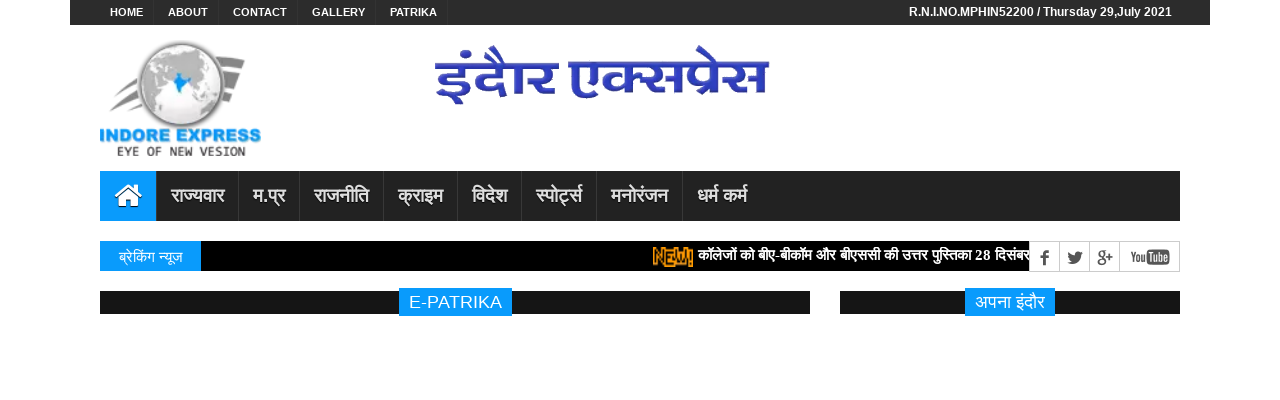

--- FILE ---
content_type: text/html; charset=utf-8
request_url: https://indoreexpress.in/e-patrika.php
body_size: 4905
content:
<!DOCTYPE html>
<html lang="en">
<head>
  <meta charset="utf-8">
  <meta http-equiv="X-UA-Compatible" content="IE=edge">
  <meta name="viewport" content="width=device-width, initial-scale=1">
  <title>E-Patrika:Indore Express</title>
  <link href="css/bootstrap.min.css" rel="stylesheet">
  <link href="css/font-awesome.min.css" rel="stylesheet">
  <link rel="stylesheet" href="css/animate.css">
  <link href="css/li-scroller.css" rel="stylesheet">
  <link href="css/slick.css" rel="stylesheet">
  <link href="css/jquery.fancybox.css" rel="stylesheet">
  <link href="css/theme.css" rel="stylesheet">
  <link href="style.css" rel="stylesheet">
  <style>

  .dropdown-menu > li.kopie > a {
        padding-left:5px;
    }

    .dropdown-submenu {
        position:relative;
    }
    .dropdown-submenu>.dropdown-menu {
        top:0;left:100%;
        margin-top:-6px;margin-left:-1px;
        -webkit-border-radius:0 6px 6px 6px;-moz-border-radius:0 6px 6px 6px;border-radius:0 6px 6px 6px;
    }

    .dropdown-submenu > a:after {
        border-color: transparent transparent transparent #333;
        border-style: solid;
        border-width: 5px 0 5px 5px;
        content: " ";
        display: block;
        float: right;  
        height: 0;     
        margin-right: -10px;
        margin-top: 5px;
        width: 0;
    }

    .dropdown-submenu:hover>a:after {
        border-left-color:#555;
    }

    .dropdown-menu > li > a:hover, .dropdown-menu > .active > a:hover {
        text-decoration: underline;
    }  

    @media (max-width: 767px) {

        .navbar-nav  {
            display: inline;
        }
        .navbar-default .navbar-brand {
            display: inline;
        }
        .navbar-default .navbar-toggle .icon-bar {
            background-color: #fff;
        }
        .navbar-default .navbar-nav .dropdown-menu > li > a {
            color: red;
            background-color: #ccc;
            border-radius: 4px;
            margin-top: 2px;   
        }
        .navbar-default .navbar-nav .open .dropdown-menu > li > a {
            color: #333;
        }
        .navbar-default .navbar-nav .open .dropdown-menu > li > a:hover,
        .navbar-default .navbar-nav .open .dropdown-menu > li > a:focus {
            background-color: #ccc;
        }

        .navbar-nav .open .dropdown-menu {
            border-bottom: 1px solid white; 
            border-radius: 0;
        }
        .dropdown-menu {
            padding-left: 10px;
        }
        .dropdown-menu .dropdown-menu {
            padding-left: 20px;
        }
        .dropdown-menu .dropdown-menu .dropdown-menu {
            padding-left: 30px;
        }
        li.dropdown.open {
            border: 0px solid red;
        }

    }

    @media (min-width: 768px) {
        ul.nav li:hover > ul.dropdown-menu {
            display: block;
        }
        #navbar {
            text-align: center;
        }
    }
  </style>
</head>
<body>  <ins data-ad-channel="b1abb8ba140ddacf357f0dd10203906a" data-biqdiq-init></ins>

  <a class="scrollToTop" href="#"><i class="fa fa-angle-up"></i></a>
  <div class="container">
    <header id="header">
      <div class="row">
        <div class="col-lg-12 col-md-12 col-sm-12">
          <div class="header_top">
            <div class="header_top_left">
              <ul class="top_nav">
                <li>
                  <a href="index.php">Home</a>
                </li>
                <li>
                  <a href="about-us.php">About</a>
                </li>
                <li>
                  <a href="contact-us.php">Contact</a>
                </li>
                <li>
                  <a href="gallery.php">Gallery</a>
                </li>
                <li>
                  <a href="e-patrika.php">Patrika</a>
                </li>
              </ul>
            </div>
            <div class="header_top_right">
              <p>R.N.I.NO.MPHIN52200 / Thursday 29,July 2021</p>
            </div>
          </div>
        </div>
        <div class="col-lg-12 col-md-12 col-sm-12">
          <div class="header_bottom">
            <div class="logo_area">
              <a href="index.php" class="logo"><img src="img/logo.png"></a>
            </div>
            <div class="logo_area1">
              <a href="index.php" class="logo"><img src="img/iE.gif" style="width: 100%;"></a>
            </div>
            <div class="add_banner">
              <p id="wheather"></p>
            </div>
          </div>
        </div>
      </div>
    </header>
    <section id="navArea">
      <nav class="navbar navbar-inverse" role="navigation">
        <div class="navbar-header">
          <button type="button" class="navbar-toggle collapsed" data-toggle="collapse" data-target="#navbar" aria-expanded="false" aria-controls="navbar"><span class="sr-only">Toggle navigation</span> <span class="icon-bar"></span> <span class="icon-bar"></span> <span class="icon-bar"></span></button>
        </div>
        <div id="navbar" class="navbar-collapse collapse">
          <ul class="nav navbar-nav main_nav">
            <li class="active">
              <a href="index.php"><span class="fa fa-home desktop-home"></span><span class="mobile-show">Home</span></a>
            </li>
            <li class="dropdown">
              <a href="news.php?statenews=rajyavar" class="dropdown-toggle" data-toggle="dropdown" role="button" aria-expanded="false">राज्यवार</a>
              <ul class="dropdown-menu" role="menu"></ul>
            </li>
            <li>
              <a href="news.php?topnews=MTQ=&name=%E0%A4%AE.%E0%A4%AA%E0%A5%8D%E0%A4%B0">म.प्र</a>
            </li>
            <li>
              <a href="news.php?topnews=MTI=&name=%E0%A4%B0%E0%A4%BE%E0%A4%9C%E0%A4%A8%E0%A5%80%E0%A4%A4%E0%A4%BF">राजनीति</a>
            </li>
            <li>
              <a href="news.php?topnews=MTY=&name=%E0%A4%95%E0%A5%8D%E0%A4%B0%E0%A4%BE%E0%A4%87%E0%A4%AE">क्राइम</a>
            </li>
            <li>
              <a href="news.php?topnews=MTU=&name=%E0%A4%B5%E0%A4%BF%E0%A4%A6%E0%A5%87%E0%A4%B6">विदेश</a>
            </li>
            <li>
              <a href="news.php?topnews=MTE=&name=%E0%A4%B8%E0%A5%8D%E0%A4%AA%E0%A5%8B%E0%A4%B0%E0%A5%8D%E0%A4%9F%E0%A5%8D%E0%A4%B8">स्पोर्ट्स</a>
            </li>
            <li>
              <a href="news.php?topnews=Mjc=&name=%E0%A4%AE%E0%A4%A8%E0%A5%8B%E0%A4%B0%E0%A4%82%E0%A4%9C%E0%A4%A8">मनोरंजन</a>
            </li>
            <li>
              <a href="news.php?topnews=NDI=&name=%E0%A4%A7%E0%A4%B0%E0%A5%8D%E0%A4%AE%20%E0%A4%95%E0%A4%B0%E0%A5%8D%E0%A4%AE">धर्म कर्म</a>
            </li>
          </ul>
        </div>
      </nav>
    </section>
    <section id="newsSection">
      <div class="row">
        <div class="col-lg-12 col-md-12">
          <div class="latest_newsarea">
            <span>ब्रेकिंग न्यूज</span>
            <ul id="ticker01" class="news_sticker">
              <li>
                <a href="news-detail.php?news=Njc1Nw==&name=%E0%A4%95%E0%A5%89%E0%A4%B2%E0%A5%87%E0%A4%9C%E0%A5%8B%E0%A4%82-%E0%A4%95%E0%A5%8B-%E0%A4%AC%E0%A5%80%E0%A4%8F-%E0%A4%AC%E0%A5%80%E0%A4%95%E0%A5%89%E0%A4%AE-%E0%A4%94%E0%A4%B0-%E0%A4%AC%E0%A5%80%E0%A4%8F%E0%A4%B8%E0%A4%B8%E0%A5%80-%E0%A4%95%E0%A5%80-%E0%A4%89%E0%A4%A4%E0%A5%8D%E0%A4%A4%E0%A4%B0-%E0%A4%AA%E0%A5%81%E0%A4%B8%E0%A5%8D%E0%A4%A4%E0%A4%BF%E0%A4%95%E0%A4%BE-28-%E0%A4%A6%E0%A4%BF%E0%A4%B8%E0%A4%82%E0%A4%AC%E0%A4%B0-%E0%A4%A4%E0%A4%95-%E0%A4%95%E0%A4%B0%E0%A4%A8%E0%A4%BE-%E0%A4%B9%E0%A5%88-%E0%A4%9C%E0%A4%AE%E0%A4%BE,-%E0%A4%AB%E0%A4%BF%E0%A4%B0-%E0%A4%B6%E0%A5%81%E0%A4%B0%E0%A5%82-%E0%A4%B9%E0%A5%8B%E0%A4%97%E0%A4%BE-%E0%A4%AE%E0%A5%82%E0%A4%B2%E0%A5%8D%E0%A4%AF%E0%A4%BE%E0%A4%82%E0%A4%95%E0%A4%A8"><img src="img/new.gif" alt="">कॉलेजों को बीए-बीकॉम और बीएससी की उत्तर पुस्तिका 28 दिसंबर तक करना है जमा, फिर शुरू होगा मूल्यांकन</a>
              </li>
              <li>
                <a href="news-detail.php?news=Njc1NQ==&name=%E0%A4%86%E0%A4%82%E0%A4%9F%E0%A5%80-%E0%A4%95%E0%A5%87%E0%A4%B8-%E0%A4%AE%E0%A5%87%E0%A4%82-%E0%A4%AB%E0%A4%82%E0%A4%B8%E0%A4%BE%E0%A4%A8%E0%A5%87-%E0%A4%95%E0%A5%80-%E0%A4%A7%E0%A4%AE%E0%A4%95%E0%A5%80-%E0%A4%A6%E0%A5%87%E0%A4%95%E0%A4%B0-%E0%A4%9C%E0%A4%BF%E0%A4%AE-%E0%A4%9F%E0%A5%8D%E0%A4%B0%E0%A5%87%E0%A4%A8%E0%A4%B0-%E0%A4%B8%E0%A5%87-%E0%A4%A4%E0%A5%80%E0%A4%A8-%E0%A4%B2%E0%A4%BE%E0%A4%96-%E0%A4%AE%E0%A4%BE%E0%A4%82%E0%A4%97%E0%A5%87,-%E0%A4%8F%E0%A4%A8%E0%A4%B8%E0%A5%80%E0%A4%AC%E0%A5%80-%E0%A4%95%E0%A5%87-%E0%A4%A6%E0%A5%8B-%E0%A4%B8%E0%A4%BF%E0%A4%AA%E0%A4%BE%E0%A4%B9%E0%A5%80,-%E0%A4%A1%E0%A5%8D%E0%A4%B0%E0%A4%BE%E0%A4%87%E0%A4%B5%E0%A4%B0-%E0%A4%97%E0%A4%BF%E0%A4%B0%E0%A4%AB%E0%A5%8D%E0%A4%A4%E0%A4%BE%E0%A4%B0"><img src="img/new.gif" alt="">आंटी केस में फंसाने की धमकी देकर जिम ट्रेनर से तीन लाख मांगे, एनसीबी के दो सिपाही, ड्राइवर गिरफ्तार</a>
              </li>
              <li>
                <a href="news-detail.php?news=Njc1Mw==&name=%E0%A4%AA%E0%A4%82%E0%A4%9A%E0%A4%95%E0%A5%81%E0%A4%87%E0%A4%AF%E0%A4%BE-%E0%A4%97%E0%A5%8B%E0%A4%A6%E0%A4%BE%E0%A4%AE-%E0%A4%AA%E0%A4%B0%E0%A4%BF%E0%A4%B8%E0%A4%B0-%E0%A4%95%E0%A4%BE-%E0%A4%AE%E0%A5%81%E0%A4%96%E0%A5%8D%E0%A4%AF-%E0%A4%A6%E0%A5%8D%E0%A4%B5%E0%A4%BE%E0%A4%B0-%E0%A4%B8%E0%A5%80%E0%A4%B2-%E0%A4%95%E0%A4%B0%E0%A4%A8%E0%A5%87-%E0%A4%AA%E0%A4%B0-%E0%A4%B9%E0%A4%82%E0%A4%97%E0%A4%BE%E0%A4%AE%E0%A4%BE,-%E0%A4%9A%E0%A4%95%E0%A5%8D%E0%A4%95%E0%A4%BE%E0%A4%9C%E0%A4%BE%E0%A4%AE"><img src="img/new.gif" alt="">पंचकुइया गोदाम परिसर का मुख्य द्वार सील करने पर हंगामा, चक्काजाम</a>
              </li>
              <li>
                <a href="news-detail.php?news=Njc1MQ==&name=%E0%A4%B5%E0%A4%BF%E0%A4%A7%E0%A4%BE%E0%A4%AF%E0%A4%95-%E0%A4%94%E0%A4%B0-%E0%A4%AA%E0%A5%82%E0%A4%B0%E0%A5%8D%E0%A4%B5-%E0%A4%AE%E0%A4%B9%E0%A4%BE%E0%A4%AA%E0%A5%8C%E0%A4%B0-%E0%A4%AE%E0%A4%BE%E0%A4%B2%E0%A4%BF%E0%A4%A8%E0%A5%80-%E0%A4%97%E0%A5%8C%E0%A4%A1%E0%A4%BC-%E0%A4%95%E0%A5%8B%E0%A4%B0%E0%A5%8B%E0%A4%A8%E0%A4%BE-%E0%A4%AA%E0%A5%89%E0%A4%9C%E0%A4%BF%E0%A4%9F%E0%A4%BF%E0%A4%B5"><img src="img/new.gif" alt="">विधायक और पूर्व महापौर मालिनी गौड़ कोरोना पॉजिटिव</a>
              </li>
              <li>
                <a href="news-detail.php?news=Njc0OA==&name=%E0%A4%86%E0%A4%B6%E0%A4%BE-%E0%A4%95%E0%A5%80-%E0%A4%95%E0%A4%BF%E0%A4%B0%E0%A4%A3-%E0%A4%B2%E0%A4%BF%E0%A4%8F-%E0%A4%B9%E0%A4%AE%E0%A4%89%E0%A4%AE%E0%A5%8D%E0%A4%B0%E0%A5%8B%E0%A4%82-%E0%A4%95%E0%A5%87-%E0%A4%AC%E0%A5%80%E0%A4%9A-%E0%A4%AA%E0%A4%B9%E0%A5%81%E0%A4%82%E0%A4%9A%E0%A5%87-%E0%A4%AA%E0%A5%8D%E0%A4%B0%E0%A4%AD%E0%A4%BE%E0%A4%A4-%E0%A4%9A%E0%A4%9F%E0%A4%B0%E0%A5%8D%E0%A4%9C%E0%A5%80"><img src="img/new.gif" alt="">आशा की किरण लिए हमउम्रों के बीच पहुंचे प्रभात चटर्जी</a>
              </li>
              <li>
                <a href="news-detail.php?news=Njc0NQ==&name=%E0%A4%87%E0%A4%82%E0%A4%A6%E0%A5%8C%E0%A4%B0-%E0%A4%B8%E0%A5%87-%E0%A4%9A%E0%A4%B2%E0%A5%87%E0%A4%97%E0%A5%80-%E0%A4%B0%E0%A4%BE%E0%A4%AE%E0%A4%BE%E0%A4%AF%E0%A4%A3-%E0%A4%9F%E0%A5%8D%E0%A4%B0%E0%A5%87%E0%A4%A8,-%E0%A4%B2%E0%A5%87-%E0%A4%9C%E0%A4%BE%E0%A4%8F%E0%A4%97%E0%A5%80-%E0%A4%85%E0%A4%AF%E0%A5%8B%E0%A4%A7%E0%A5%8D%E0%A4%AF%E0%A4%BE"><img src="img/new.gif" alt="">इंदौर से चलेगी रामायण ट्रेन, ले जाएगी अयोध्या</a>
              </li>
              <li>
                <a href="news-detail.php?news=Njc0Mw==&name=%E0%A4%87%E0%A4%82%E0%A4%A6%E0%A5%8C%E0%A4%B0-%E0%A4%AE%E0%A5%87%E0%A4%82-%E0%A4%A6%E0%A5%8B%E0%A4%B9%E0%A4%B0%E0%A4%BE-%E0%A4%B9%E0%A4%A4%E0%A5%8D%E0%A4%AF%E0%A4%BE%E0%A4%95%E0%A4%BE%E0%A4%82%E0%A4%A1-:-%E0%A4%AA%E0%A4%BE%E0%A4%AA%E0%A4%BE-%E0%A4%B6%E0%A4%B0%E0%A4%BE%E0%A4%AC-%E0%A4%AA%E0%A5%80%E0%A4%95%E0%A4%B0-%E0%A4%86%E0%A4%8F-%E0%A4%A5%E0%A5%87,-%E0%A4%AE%E0%A4%AE%E0%A5%8D%E0%A4%AE%E0%A5%80-%E0%A4%B8%E0%A5%8B-%E0%A4%B0%E0%A4%B9%E0%A5%80-%E0%A4%A5%E0%A5%80,-%E0%A4%AA%E0%A5%8D%E0%A4%B0%E0%A5%87%E0%A4%AE%E0%A5%80-%E0%A4%95%E0%A5%8B-%E0%A4%AC%E0%A5%81%E0%A4%B2%E0%A4%BE%E0%A4%95%E0%A4%B0-%E0%A4%A6%E0%A5%8B%E0%A4%A8%E0%A5%8B%E0%A4%82-%E0%A4%95%E0%A5%8B-%E0%A4%AE%E0%A4%B0%E0%A4%B5%E0%A4%BE-%E0%A4%A6%E0%A4%BF%E0%A4%AF%E0%A4%BE"><img src="img/new.gif" alt="">इंदौर में दोहरा हत्याकांड : पापा शराब पीकर आए थे, मम्मी सो रही थी, प्रेमी को बुलाकर दोनों को मरवा दिया</a>
              </li>
            </ul>
            <div class="social_area">
              <ul class="social_nav">
    <li class="facebook">
        <a href="#"></a></li>
    <li class="twitter">
        <a href="https://twitter.com/"></a>
    </li>
    <li class="googleplus">
        <a href="https://www.plus.google.com/"></a>
    </li>
    <li class="youtube">
        <a href="https://www.youtube.com/"></a>
    </li>
</ul>
            </div>
          </div>
        </div>
      </div>
    </section>
    <div style="clear:both;"></div>
    <section id="contentSection">
      <div class="row">
        <div class="col-lg-8 col-md-8 col-sm-8">
          <div class="left_content">
            <div class="single_post_content">
              <h2><span>E-Patrika</span></h2>
            </div>
          </div>
        </div>
        <div class="col-lg-4 col-md-4 col-sm-4">
          <div class="latest_post">
            <h2><span>अपना इंदौर</span></h2>
            <div class="latest_post_container">
              <div id="prev-button">
                <i class="fa fa-chevron-up"></i>
              </div>
              <ul class="latest_postnav"></ul>
              <div id="next-button">
                <i class="fa fa-chevron-down"></i>
              </div>
            </div>
          </div>
          <aside class="right_content"></aside>
        </div>
      </div>
    </section>
    <footer id="footer">
      <div class="footer_top">
        <div class="row">
          <div class="col-lg-4 col-md-4 col-sm-4">
            <div class="footer_widget wow fadeInLeftBig">
              <h2>Our Facebook Page</h2>
<iframe src="//www.facebook.com/plugins/likebox.php?href=https%3A%2F%2Fwww.facebook.com%2FRandomSoftSolution&width=340&height=300&show_faces=true&colorscheme=dark&stream=false&show_border=false&header=false" scrolling="no" frameborder="0" style="border:none; overflow:hidden; width:250px; height:300px;" allowtransparency="true"></iframe>
            </div>
          </div>
          <div class="col-lg-4 col-md-4 col-sm-4">
            <div class="footer_widget wow fadeInDown">
              <h2>Links</h2>
              <ul class="tag_nav pull-left">
                <li>
                  <a class="footersizenews" href="news.php?topnews=MTQ=&name=%E0%A4%AE.%E0%A4%AA%E0%A5%8D%E0%A4%B0">म.प्र</a>
                </li>
                <li>
                  <a class="footersizenews" href="news.php?topnews=MTI=&name=%E0%A4%B0%E0%A4%BE%E0%A4%9C%E0%A4%A8%E0%A5%80%E0%A4%A4%E0%A4%BF">राजनीति</a>
                </li>
                <li>
                  <a class="footersizenews" href="news.php?topnews=MTY=&name=%E0%A4%95%E0%A5%8D%E0%A4%B0%E0%A4%BE%E0%A4%87%E0%A4%AE">क्राइम</a>
                </li>
                <li>
                  <a class="footersizenews" href="news.php?topnews=MTU=&name=%E0%A4%B5%E0%A4%BF%E0%A4%A6%E0%A5%87%E0%A4%B6">विदेश</a>
                </li>
                <li>
                  <a class="footersizenews" href="news.php?topnews=MTE=&name=%E0%A4%B8%E0%A5%8D%E0%A4%AA%E0%A5%8B%E0%A4%B0%E0%A5%8D%E0%A4%9F%E0%A5%8D%E0%A4%B8">स्पोर्ट्स</a>
                </li>
                <li>
                  <a class="footersizenews" href="news.php?topnews=Mjc=&name=%E0%A4%AE%E0%A4%A8%E0%A5%8B%E0%A4%B0%E0%A4%82%E0%A4%9C%E0%A4%A8">मनोरंजन</a>
                </li>
                <li>
                  <a class="footersizenews" href="news.php?topnews=NDI=&name=%E0%A4%A7%E0%A4%B0%E0%A5%8D%E0%A4%AE-%E0%A4%95%E0%A4%B0%E0%A5%8D%E0%A4%AE">धर्म कर्म</a>
                </li>
              </ul>
              <ul class="tag_nav pull-right">
                <li>
                  <a class="footersize" href="index.php">Home</a>
                </li>
                <li>
                  <a class="footersize" href="about-us.php">About</a>
                </li>
                <li>
                  <a class="footersize" href="contact-us.php">Contact</a>
                </li>
                <li>
                  <a class="footersize" href="gallery.php">Gallery</a>
                </li>
                <li>
                  <a class="footersize" href="e-patrika.php">Patrika</a>
                </li>
              </ul>
            </div>
          </div>
          <div class="col-lg-4 col-md-4 col-sm-4">
            <div class="footer_widget wow fadeInRightBig">
              <h2>Contact</h2>
              <p>इंदौर एक्सप्रेस</p>
              <address>
                88 महात्मा गांधी मार्ग , इंदौर फ़ोन :<br>
                <i class="fa fa-tablet"></i> 9407119277<br>
                <i class="fa fa-phone"></i> 0731-2343366<br>
                <a style="color:#099BFC; font-size: 15px;" target="blank" href="contact-us.php"><img src="img/whatsapp.png"> 09993798381<br>
                <img src="img/whatsapp.png"> 08349366609</a><br>
                ईमेल<a href="/cdn-cgi/l/email-protection" class="__cf_email__" data-cfemail="b598dcdbd1dac7d0d0cdc5c7d0c6c6f5dddac1d8d4dcd99bd6dad8">[email&#160;protected]</a>
              </address>
            </div>
          </div>
        </div>
      </div>
      <div class="footer_bottom">
        <p class="copyright">Copyright ©2022 <a style="color:#099BFC;" href="index.php">Indore Express</a></p>
        <p class="developer" style="color:white;">Designed & Developed By - Random Soft Solution</p>
      </div>
    </footer>
  </div>
  <script data-cfasync="false" src="/cdn-cgi/scripts/5c5dd728/cloudflare-static/email-decode.min.js"></script><script src="js/jquery.min.js"></script> 
  <script src="js/wow.min.js"></script> 
  <script src="js/bootstrap.min.js"></script> 
  <script src="js/slick.min.js"></script> 
  <script src="js/jquery.li-scroller.1.0.js"></script> 
  <script src="js/jquery.newsTicker.min.js"></script> 
  <script src="js/jquery.fancybox.pack.js"></script> 
  <script src="js/jquery.zweatherfeed.min.js"></script> 
  <script src="js/custom.js"></script>
<script defer src="https://static.cloudflareinsights.com/beacon.min.js/vcd15cbe7772f49c399c6a5babf22c1241717689176015" integrity="sha512-ZpsOmlRQV6y907TI0dKBHq9Md29nnaEIPlkf84rnaERnq6zvWvPUqr2ft8M1aS28oN72PdrCzSjY4U6VaAw1EQ==" data-cf-beacon='{"version":"2024.11.0","token":"5f437d3a63614747a10d5bf421e78bdc","r":1,"server_timing":{"name":{"cfCacheStatus":true,"cfEdge":true,"cfExtPri":true,"cfL4":true,"cfOrigin":true,"cfSpeedBrain":true},"location_startswith":null}}' crossorigin="anonymous"></script>
</body>
</html>


--- FILE ---
content_type: text/css;charset=UTF-8
request_url: https://indoreexpress.in/css/li-scroller.css
body_size: 177
content:
/* liScroll styles */

.tickercontainer { /* the outer div with the black border */
	width:100%; 
	height: 30px; 
	margin: 0; 
	padding: 0;
	overflow: hidden;
	padding-top: 2px; 
}
.tickercontainer .mask { /* that serves as a mask. so you get a sort of padding both left and right */
	left: 10px;
	overflow: hidden;
	position: relative;
	top: 0;
	width: 100%;
	height: 20px;
	overflow: hidden;
	margin-top: 4px;
}
ul.newsticker { /* that's your list */
	position: relative;
	left: 750px;
	font: bold 12px Verdana;
	list-style-type: none;
	margin: 0;
	padding: 0;

}
ul.newsticker li {
	float: left; /* important: display inline gives incorrect results when you check for elem's width */
	margin: 0;
	padding: 0;
}
ul.newsticker a {
	white-space: nowrap;
	padding: 0;
	color: #fff;
        font-size: 15px;
	margin: 0 50px 0 0;
} 
ul.newsticker a:hover{
	color: #cfcfcf;
}
/*ul.newsticker a:before{
	display: inline-block;
	font-family: FontAwesome;
	font-style: normal;
	font-weight: normal;
	line-height: 1;
	content: "";
	margin-right: 5px;
}*/
ul.newsticker span {
	margin: 0 10px 0 0;
} 
ul.newsticker a > img {
  height: 20px;
  margin-right: 5px;
  width: 40px;
}

--- FILE ---
content_type: text/css;charset=UTF-8
request_url: https://indoreexpress.in/css/theme.css
body_size: 267
content:

.scrollToTop{
  background-color: #099BFC;
  color: #fff;
}
.scrollToTop:hover,.scrollToTop:focus{
  background-color: #fff;
  color: #099BFC;
  border-color: 1px solid #099BFC;
}
.logo > span {
  color: #099BFC;
}
.navbar-inverse .navbar-nav > li > a:hover,.navbar-inverse .navbar-nav > li > a:focus{
  background-color: #099BFC;
}
.navbar-inverse .navbar-nav > .active > a, .navbar-inverse .navbar-nav > .active > a:hover, .navbar-inverse .navbar-nav > .active > a:focus {
  background-color: #099BFC;
}
.dropdown-menu > li > a:hover,.dropdown-menu > li > a:focus{
  background-color: #099BFC;  
}
.navbar-inverse .navbar-nav > .open > a, .navbar-inverse .navbar-nav > .open > a:hover, .navbar-inverse .navbar-nav > .open > a:focus {
  background-color: #099BFC;
}
.dropdown-menu > li > a:hover,.dropdown-menu > li > a:focus{
  background-color: #099BFC;   
}
.navbar-inverse .navbar-nav > .open > a, .navbar-inverse .navbar-nav > .open > a:hover, .navbar-inverse .navbar-nav > .open > a:focus {
  background-color: #099BFC;
}
.latest_newsarea span {
  background: none repeat scroll 0 0 #099BFC;
}
.latest_post > h2 span {
  background: none repeat scroll 0 0 #099BFC;
}
#prev-button {
  color: #099BFC;
}
#next-button {
  color: #099BFC;
}
.single_post_content>h2 span{
  background: none repeat scroll 0 0 #099BFC;
}
.single_sidebar>h2 span{  
  background: none repeat scroll 0 0 #099BFC;
}
.bsbig_fig figcaption a:hover{
  color: #099BFC;
}
.spost_nav .media-body>a:hover{
  color: #099BFC;
}
.cat-item a:hover{
  background-color: #099BFC;  
}
.nav-tabs > li > a:hover,.nav-tabs > li > a:focus{
  background-color: #099BFC;
}
.nav-tabs > li.active > a, .nav-tabs > li.active > a:hover, .nav-tabs > li.active > a:focus {
  background-color: #099BFC;
}
.single_sidebar>ul>li a:hover{ 
  color: #099BFC;
}
.footer_widget>h2:hover{
  color: #099BFC;
}
.tag_nav li a:hover{
  color: #099BFC;
  border-color: #099BFC;
}
.copyright a:hover{
  color: #099BFC;
}
.post_commentbox a:hover, .post_commentbox span:hover{
  color: #099BFC;
}
.breadcrumb {
  border-left: 10px solid #099BFC;
}
.single_page_content ul li:before {
  background-color: #099BFC;
}
.single_page_content h2,.single_page_content h3,.single_page_content h4,.single_page_content h5,.single_page_content h6{
  color: #099BFC;
}
.nav-slit .icon-wrap {
  background-color: #099BFC;
}
.nav-slit h3 {
  background: #099BFC;
}
.catgArchive {
  background-color: #099BFC;
}
.error_page>h3{
  color: #099BFC;
}
.error_page > span {
  background: none repeat scroll 0 0 #099BFC;
}
.error_page > a {
  background-color: #099BFC;
}
.contact_area > h2 {
  background-color: #099BFC;
}
.contact_form input[type="submit"] {
  background-color: #099BFC;
 }
 .contact_form input[type="submit"]:hover{
  background-color: #fff;
  color: #099BFC;
}
.related_post > h2 i{
  color: #099BFC;
}
.form-control:focus {
  border-color: #099BFC;  
  box-shadow: 0 0px 1px #d083cf inset, 0 0 5px #099BFC;  
}

--- FILE ---
content_type: text/css;charset=UTF-8
request_url: https://indoreexpress.in/style.css
body_size: 6757
content:
bsbig_figbsbig_fig/* <!-- =========================
        //////////////This Theme Design and Developed //////////////////////
        //////////// by www.wpfreeware.com======================-->*/


body {background:#f5f5f5;}

ul{
  padding: 0;
  margin: 0;
  list-style: none;
}

a{ 
  text-decoration: none;
  color: #2f2f2f;
  font-size: 18px;
  
}
.newstitle
{
    font-weight: bold;
}
a:hover{
  color: #646464;
  text-decoration: none;
}
a:focus{
  outline: none;
  text-decoration: none;
}
h1,h2,h3,h4,h5,h6{
 font-family: 'Oswald', sans-serif;
}
h2{ 
  line-height: 23px;
}
h2.epatrika
{
    font-size: 17px;
}
img{
 border:none;
}
img:hover{
  opacity: 0.75;
}
.img-center {
  display: block;
  margin-left: auto;
  margin-right: auto;  
  text-align: center;
}
.img-right{
  display: block;
  margin-left: auto;  
}
.img-left {
  display: block; 
  margin-right: auto;  
}
.yellow_bg{
  background-color: #ffd62c;
}
.btn-yellow{
  background-color: #ffd62c;
  color: #fff;
}
.btn-yellow:hover{
  background-color: #e1b70b;
  color: #fff;
}
.limeblue_bg{
  background-color: #7dc34d;
}
.blue_bg{
  background-color: #09c;
}

/* <!-- =========================
        //////////////This Theme Design and Developed //////////////////////
        //////////// by www.wpfreeware.com======================-->*/
		
.btn{
  border-radius: 0px;
  margin-bottom: 5px;
  -webkit-transition: all 0.5s;
  -o-transition: all 0.5s;
  transition: all 0.5s;
}
.btn:hover{
  
}
.btn-red{
  background-color: red;
  color:#fff;
}
.btn-red:hover{
  background-color: #c40505;
  color:#fff;
}
.btn-green{
  background-color: green;
  color: #fff;
}
.btn-green:hover{
  background-color: #0ab20a;
  color: #fff;
}
.btn-black{
  background-color: black;
  color: #fff;
}
.btn-black:hover{
  background-color: #413a3a;
  color: #fff;
}
.btn-orange{
  background-color:orange;
  color: #fff;
}
.btn-orange:hover{
  background-color:#f09d05;
  color: #fff;
}
.btn-blue{
  background-color: blue;
  color: #fff;
}
.btn-blue:hover{
  background-color: #0707a2;
  color: #fff;
}
.btn-lime{
  background-color: lime;
  color: #fff;
}
.btn-lime:hover{
  background-color: #05ae05;
  color: #fff;
}
.default-btn{
  background-color: #12a3df;
  color: #fff;
}
.default-btn:hover{
  background-color: #0a8ec4;
  color: #fff;
}
.btn-theme{
  background-color:#d083cf;
  color: #fff;
}

/* <!-- =========================
        //////////////This Theme Design and Developed //////////////////////
        //////////// by www.wpfreeware.com======================-->*/
		
		
.btn-theme:hover{
  background-color:#ce39cc;
  color: #fff;
}
.transition{
   -webkit-transition: all 0.5s; /* Ch, Saf  3.2 */
     -moz-transition: all 0.5s; /* 4 < Fx <16 */
      -ms-transition: all 0.5s; /* IE 10 */
       -o-transition: all 0.5s; /* 10.5 < Op < 12.1 */
          transition: all 0.5s; /* IE 10, Ch 26+, Fx 16+, Op 12*/
}
/* Preloader */
#preloader {
  position: fixed;
  top:0;
  left:0;
  right:0;
  bottom:0;
  background-color:#fff; /* change if the mask should have another color then white */
  z-index:99999; /* makes sure it stays on top */
}

#status {
  width:200px;
  height:200px;
  position:absolute;
  left:50%; /* centers the loading animation horizontally one the screen */
  top:50%; /* centers the loading animation vertically one the screen */
  background-image:url(img/status.gif); /* path to your loading animation */
  background-repeat:no-repeat;
  background-position:center;
  margin:-100px 0 0 -100px; /* is width and height divided by two */
}

/*scrol to top*/

.scrollToTop {
  bottom: 105px;
  display: none;
  font-size: 32px;
  font-weight: bold;
  height: 50px;
  position: fixed;
  right: 75px;
  text-align: center;
  text-decoration: none;
  width: 50px;
  z-index: 9;
  border:1px solid;
  -webkit-transition: all 0.5s;
  -moz-transition: all 0.5s;
  -ms-transition: all 0.5s;
  -o-transition: all 0.5s;
  transition: all 0.5s;

}
.scrollToTop:hover, .scrollToTop:focus{
  text-decoration: none;
  outline: none;
}

#header {
  display: inline;
  float: left;
  width: 100%;
}
.header_top {
  background-color: #2c2c2c;
  display: inline;
  float: left;
  padding: 0 30px;
  width: 100%;
}
.header_top_left{
  float: left;
  display: inline;
  width: 50%;
}
.top_nav{
  text-align: left;
}
.top_nav li{
  display: inline-block;
}
.top_nav li a{
  display: inline-block;
  border-right: 1px solid #333333;
  color: #fff;
  font-size: 11px;
  font-weight: bold;
  padding: 5px 10px;
  text-transform: uppercase;
  -webkit-transition: all 0.5s;
  -o-transition: all 0.5s;
  transition: all 0.5s;
}
.top_nav li a:hover{
  background-color: #099BFC;
}
.header_top_right{
  float: left;
  display: inline;
  width: 50%;
  text-align: right;
}
.header_top_right > p {
  color: #ffffff;
  display: inline-block;
  float: right;
  font: bold 12px sans-serif;
  margin-bottom: 0;
  padding-bottom: 5px;
  padding-right: 8px;
  padding-top: 5px;
}
.header_bottom {
  background-color: #fff;
  display: inline;
  float: left;
  padding: 15px 30px 15px;
  width: 100%;

}
.logo_area {
  display: inline;
  float: left;
  width: 31%;
}
.logo_area1 {
    display: inline;
    float: left;
    width: 31%;
}
.logo{
  font-size: 45px;
  font-weight: bold;
  color: #000;
  font-family: 'Varela', sans-serif; 
}
.logo img{
  max-width: 100%;
width: 48%;
}

/* <!-- =========================
        //////////////This Theme Design and Developed //////////////////////
        //////////// by www.wpfreeware.com======================-->*/
		
.logo img:hover{
  opacity: 1;
}
.logo > span {  
  margin-left: -14px;
}
.add_banner{
  float: right;
  height: 90px;
}
.add_banner img{
  width: 100%;
  height: 100%;
}
#navArea{
  float: left;
  display: inline;
  width: 100%;
  padding: 0px 30px;
  background-color: #fff;
}
.navbar {
  border: medium none;
  border-radius: 0;
}
.navbar-inverse .navbar-nav > li > a {
  border-left: 1px solid #383838;
  color: #ddd;
  font-size: 19px;
  font-weight: bolder !important;
  font-family: 'Oswald', sans-serif;
  display: inline-block;
  height: 50px;
  line-height: 50px;
  padding: 0 14px;
  text-shadow: 0 1px 1px #000;
  text-transform: uppercase;
  -webkit-transition: all 0.5s;
  -mz-transition: all 0.5s;
  -ms-transition: all 0.5s;
  -o-transition: all 0.5s;
  transition: all 0.5s;
}
hr {
    height: 2px;
    background-color:#ccc;
    margin-top: 15px;
    margin-bottom: 15px;
    width: 100%;
}
.newsheading{
     font-size: 21px;
  font-weight: bolder !important;
      text-shadow: 0 1px 1px #000;
  text-transform: uppercase;
  -webkit-transition: all 0.5s;
  -mz-transition: all 0.5s;
  -ms-transition: all 0.5s;
  -o-transition: all 0.5s;
  transition: all 0.5s;
}

.moredetail{
    padding-bottom: 20px;
}
.moredetail :hover
{
    color:#099BFC;
}
.navbar-inverse .navbar-nav > li:first-child a{
  border: none;
}
.navbar-inverse .navbar-nav > li > a:hover,.navbar-inverse .navbar-nav > li > a:focus{
  
  color: #fff;
}
.navbar-inverse .navbar-nav > .active > a, .navbar-inverse .navbar-nav > .active > a:hover, .navbar-inverse .navbar-nav > .active > a:focus {
  
  color: #fff;
}
.main-nav ul li a {
  
}
.navbar-collapse {  
  padding-left: 0px;
}
.mobile-show{
  display: none;
}
.desktop-home {
  display: block;
  font-size: 30px;
  margin-top: 10px;
}
.dropdown-menu {
  background-color: #222;
}
.dropdown-menu > li > a {
  clear: both;
  color: #ddd;
  background-color: #222;
  padding: 10px 20px;
  font-family: 'Oswald', sans-serif;
   -webkit-transition: all 0.5s;
  -mz-transition: all 0.5s;
  -ms-transition: all 0.5s;
  -o-transition: all 0.5s;
  transition: all 0.5s;
}
.dropdown-menu > li > a:hover,.dropdown-menu > li > a:focus{
  color: #fff; 
}

#newsSection{
  float: left;  
  display: inline;
  width: 100%;
  padding: 0px 30px;
  background-color: #fff;
  padding-bottom: 15px;
}
.latest_newsarea{
  float: left;
  display: inline;
  width: 100%;
  background-color: #000;
  position: relative;
}

.latest_newsarea span {
  color: #fff;
  font-family: Oswald,sans-serif;
  font-size: 15px;
  left: 0;
  line-height: 1.8em;
  margin-right: 20px;
  overflow: hidden;
  padding: 2px 18px 1px 19px;
  position: absolute;
  z-index: 15;
}
.social_area {
  position: absolute;
  right: 0;
  top: 0px;
  background: #fff;
  border-top: 1px solid #ccc;
  border-bottom: 1px solid #ccc;
  border-right: 1px solid #ccc;
  height: 31px;
}
.social_nav{
  text-align: right;
}
.social_nav li {
  display: block;
  float: left;
}
.social_nav li a{
  display:block;
  float: left;
  height: 30px;
  text-indent: -9999px;
  width: 30px;
  border-left: 1px solid #ccc;
  -webkit-transition: all 0.5s;
  -moz-transition: all 0.5s;
  -ms-transition: all 0.5s;  
  -o-transition: all 0.5s;
  transition: all 0.5s;
}
.social_nav li.facebook a{
  background-image: url("img/socials.png");
  background-position: 0 -30px;
  background-size: 270px 60px;  
}
.social_nav li.facebook a:hover{
  background-position: 0px 0px;
  background-size: 270px 60px;
  background-color: #436eac;
}
.social_nav li.twitter a{
  background-image: url("img/socials.png");
  background-position: -30px -30px;
  background-size: 270px 60px;  
}
.social_nav li.twitter a:hover{
  background-position: -30px 0px;
  background-size: 270px 60px;
  background-color: #0598c9;
}
.social_nav li.flickr a{
  background-image: url("img/socials.png");
  background-position: -60px -30px;
  background-size: 270px 60px;  
}
.social_nav li.flickr a:hover{
  background-position: -60px 0px;
  background-size: 270px 60px;
  background-color: #e33b7e;
}
.social_nav li.pinterest a{
  background-image: url("img/socials.png");
  background-position: -90px -30px;
  background-size: 270px 60px;  
}
.social_nav li.pinterest a:hover{
  background-position: -90px 0px;
  background-size: 270px 60px;
  background-color: #cb2027;
}
.social_nav li.googleplus a{
  background-image: url("img/socials.png");
  background-position: -120px -30px;
  background-size: 270px 60px;  
}
.social_nav li.googleplus a:hover{
  background-position: -120px 0px;
  background-size: 270px 60px;
  background-color: #d64b2e;
}
.social_nav li.vimeo a{
  background-image: url("img/socials.png");
  background-position: -150px -30px;
  background-size: 270px 60px;  
}
.social_nav li.vimeo a:hover{
  background-position: -150px 0px;
  background-size: 270px 60px;
  background-color: #86ae24;
}
.social_nav li.youtube a{
  background-image: url("img/socials.png");
  background-position: -180px -30px;
  background-size: 270px 60px;
  width: 60px;  
}
.social_nav li.youtube a:hover{
  background-position: -180px 0px;
  background-size: 270px 60px;
  background-color: #e32114;
}
.social_nav li.mail a{
  background-image: url("img/socials.png");
  background-position: -240px -30px;
  background-size: 270px 60px; 
  width: 32px; 
}
.social_nav li.mail a:hover{
  background-position: -240px 0px;
  background-size: 270px 60px;
  background-color: #bc75d6;
}
#sliderSection {
  background-color: #fff;
  display: inline;
  float: left;
  width: 100%;
  padding: 0px 30px;
}
.single_iteam {
  display: inline;
  float: left;
  position: relative;
  width: 100%;
  height: 448px;
}
.single_iteam img {
  width: 100%;
  height: 100%;
}
.single_iteam img:hover{
  opacity: 1;
}
.slider_article {
  bottom: 20px;
  left: 0;
  position: absolute;
  right: 0;
  padding: 10px 15px;
}
.slider_article > h2 a {
  background: none repeat scroll 0 0 rgba(0, 0, 0, 0.4);
  color: #fff;
  font-size: 18px;
  padding: 10px;
  display: inline-block;
}
.slider_article > p {
  background: none repeat scroll 0 0 rgba(0, 0, 0, 0.4);
  color: #fff;
  padding: 3px;
  display: inline-block;
}
.slick-prev:before {
  content: "";
}
.slick-prev {
  background-image: url(img/slider_prev.png);
  background-repeat: no-repeat;
  background-position: center;
  left: 10px;
}
.slick-next:before {
  content: "";
}
.slick-next {
  background-image: url(img/slider_next.png);
  background-repeat: no-repeat;
  background-position: center;
  left: 60px;
}
.slick-prev, .slick-next {
  background-color: #000;
  top: 10%;
  width: 40px;
  height: 40px;
}
.slick-prev:hover, .slick-next:hover{
  opacity: 0.5;
}
.latest_post{
  float: left;
  display: inline;
  width: 100%;
}
.latest_post>h2{
  background: none repeat scroll 0 0 #151515;
  color: #fff;
  font-family: 'Oswald', sans-serif;
  font-size: 18px;
  margin-top: 5px;
  font-weight: 400;
  margin-bottom: 10px;
  margin-left: 0;
  padding: 0;
  position: relative;
  text-align: center;
  text-transform: uppercase;
}
.latest_post > h2 span {
  padding: 4px 10px;
}

.latest_postnav {
  height: auto !important;
  margin-top: 20px;
}
.latest_postnav li{
  margin-bottom: 10px;
  float: left;
  width: 100%;
}
.latest_post_container {
  display: inline;
  float: left;
  height: 430px;
  position: relative;
  width: 100%;
}
.latest_post_container:hover #prev-button,.latest_post_container:hover #next-button{
  display: block;
}
#prev-button {
  cursor: pointer;  
  font-size: 20px;
  left: 0;
  position: absolute;
  text-align: center;
  top: -10px;
  width: 100%;
  display: none;
}
#next-button {
  cursor: pointer;
  display: none;
  font-size: 20px;
  left: 0;
  position: absolute;
  text-align: center;
  bottom:0px;
  width: 100%;
}
#contentSection{
  float: left;
  display: inline;
  width: 100%;
  background-color: #fff;
  padding: 0 30px;
}
.left_content{
  float: left;
  display: inline;
  width: 100%;
}
.single_post_content{
  float: left;
  display: inline;
  width: 100%;
  margin-bottom: 20px;
}
.postbottomspace
{
   margin-bottom: 0px; 
}
 
.single_post_content>h2{
  background: none repeat scroll 0 0 #151515;
  color: #fff;
  font-family: 'Oswald', sans-serif;
  font-size: 18px;
  font-weight: 400;
  margin-bottom: 10px;
  margin-left: 0;
  margin-top: 5px;
  padding: 0;
  position: relative;
  text-align: center;
  text-transform: uppercase;
  margin-bottom: 20px;
}

.single_post_content>h2 span{
  padding: 4px 10px;
}
.single_post_content_left{
  float: left;
  display: inline;
  width: 49%;
  margin-right: 7px;
}
.business_catgnav{}
.business_catgnav li{
  float: left;
  display: block;
  width: 100%;
 
}
.bsbig_fig{
  width: 100%;
}

.bsbig_fig>a{
  display: block;
}
.bsbig_fig>a img{
  width: 100%;
}
.bsbig_fig figcaption {
  color: #333;
  font-family: "Oswald",sans-serif;
  font-size: 22px;
  font-weight: 300;
  margin-top: 10px;
  margin-bottom: 10px;
}
.single_post_content_right{
  float: right;
  display: inline;
  width: 48%;
}
.right_content{
  float: left;
  display: inline;
  width: 100%;
  min-height: 300px;  
}
.spost_nav{}
.spost_nav li{
  float: left;
  display: block;
  width: 100%;
  margin-bottom: 10px;
}
.spost_nav .media-left {
  width: 100px;
  height: 80px;
}
.media-left > img {
  height: 70px;
  width: 90px;
}
.spost_nav .media-body>a{
  font-family: inherit;
}
.featured_img{
  position: relative;  
}

.overlay {  
  bottom: 0;
  display: block;
  left: 0;
  position: absolute;
  width: 100%;
  z-index: 2;
  height: 100%;
  -webkit-transition:   all 0.5s;
  -mz-transition:  all 0.5s;
  -ms-transition:  all 0.5s;
  -o-transition:  all 0.5s;
  transition:   all 0.5s; 
  display: none;
}
.fashion_technology_area {
  display: inline;
  float: left;
  width: 100%;
}
.fashion{
  float: left;
  display: inline;
  width: 48%;
  margin-right: 14px;
}
.technology{
  float: right;
  display: inline;
  width: 48%;
}
.photo_grid {
  position: relative;
  margin: 0 auto; 
  max-width: 1000px;
  list-style: none;
  text-align: center;
}

.photograph_nav {
  margin-left: -11px;
}
.photograph_nav li {
  display: block;
  float: left;
  margin-left: 9px;
  width: 32%;
}

/* Common style */
.photo_grid figure {
  position: relative;
  float: left;
  overflow: hidden;
  margin: 10px 1%;
  margin-top: 0px;
 /* min-width: 320px;
  max-width: 480px;
  max-height: 360px;*/
  height: 150px;
  width: 100%;
  background: #3085a3;
  text-align: center;
  cursor: pointer;
}

.photo_grid figure img {
  position: relative;
  display: block;
  min-height: 100%;
  max-width: 100%;
  width: 100%;
  height: 100%;
  opacity: 0.8;
}

.photo_grid figure figcaption {
  padding: 2em;
  color: #fff;
  text-transform: uppercase;
  font-size: 1.25em;
  -webkit-backface-visibility: hidden;
  backface-visibility: hidden;
}

.photo_grid figure figcaption::before,
.photo_grid figure figcaption::after {
  pointer-events: none;
}

.photo_grid figure figcaption{
  position: absolute;
  bottom: 0;
  left: 0;
  width: 100%;
  height: 100%;
}
.photo_grid figure h2 {
  word-spacing: -0.15em;
  font-weight: 300;
}

.photo_grid figure h2 span {
  font-weight: 800;
}

.photo_grid figure h2,
.photo_grid figure a {
  margin: 0;
}

.photo_grid figcaption a {
  color: #fff;
  font-size: 68.5%;
  letter-spacing: 1px;
  display: block;
  margin-top: 7px;
}
/*---------------*/
/***** Layla *****/
/*---------------*/



figure.effect-layla img {
  height: 390px;
}

figure.effect-layla figcaption {
  padding: 1.5em;
}
figure.effect-layla figcaption::before,
figure.effect-layla figcaption::after {
  position: absolute;
  content: '';
  opacity: 0;
}

figure.effect-layla figcaption::before {
  top: 20px;
  right: 15px;
  bottom: 20px;
  left: 15px;
  border-top: 1px solid #fff;
  border-bottom: 1px solid #fff;
  -webkit-transform: scale(0,1);
  transform: scale(0,1);
  -webkit-transform-origin: 0 0;
  transform-origin: 0 0;
}

figure.effect-layla figcaption::after {
  top: 9px;
  right: 25px;
  bottom: 9px;
  left: 25px;
  border-right: 1px solid #fff;
  border-left: 1px solid #fff;
  -webkit-transform: scale(1,0);
  transform: scale(1,0);
  -webkit-transform-origin: 100% 0;
  transform-origin: 100% 0;
}

figure.effect-layla h2 {
  font-size: 18px;
  padding-top: 33%;
  -webkit-transition: -webkit-transform 0.35s;
  transition: transform 0.35s;
}

figure.effect-layla a {
  
  text-transform: none;
  
  -webkit-transform: translate3d(0,-10px,0);
  transform: translate3d(0,-10px,0);
}

figure.effect-layla img,
figure.effect-layla h2 {
  -webkit-transform: translate3d(0,-30px,0);
  transform: translate3d(0,-30px,0);
}

figure.effect-layla img,
figure.effect-layla figcaption::before,
figure.effect-layla figcaption::after,
figure.effect-layla a {
  -webkit-transition: opacity 0.35s, -webkit-transform 0.35s;
  transition: opacity 0.35s, transform 0.35s;
}

figure.effect-layla:hover img {
  opacity: 0.7;
  -webkit-transform: translate3d(0,0,0);
  transform: translate3d(0,0,0);
}

figure.effect-layla:hover figcaption::before,
figure.effect-layla:hover figcaption::after {
  opacity: 1;
  -webkit-transform: scale(1);
  transform: scale(1);
}
figure.effect-layla:hover h2{
 padding-top: 26%;
}

figure.effect-layla:hover h2,
figure.effect-layla:hover a {
  opacity: 1;  
  -webkit-transform: translate3d(0,-35px,0);
  transform: translate3d(0,-35px,0);
}

figure.effect-layla:hover figcaption::after,
figure.effect-layla:hover h2,
figure.effect-layla:hover a,
figure.effect-layla:hover img {
  -webkit-transition-delay: 0.15s;
  transition-delay: 0.15s;
}
.single_sidebar{
  float: left;
  display: inline;
  width: 100%;
  margin-bottom: 20px;
}
.single_sidebar>h2{
  background: none repeat scroll 0 0 #151515;
  color: #fff;
  font-family: "Oswald",sans-serif;
  font-size: 18px;
  font-weight: 400;
  margin-bottom: 10px;
  margin-left: 0;
  margin-top: 5px;
  padding: 0;
  position: relative;
  text-align: center;
  text-transform: uppercase;
}
.single_sidebar>h2 span{
  padding: 4px 10px;
}
.cat-item a{
  background: none repeat scroll 0 0 #e4e4e4;
  color: #888;
  display: block;
  float: left;
  border-bottom: none !important;
  font-size: 13px;
  line-height: 12px;
  margin: 0 2px 2px 0;
  padding: 12px 17px;
  -webkit-transition:   all 0.5s;
  -mz-transition:  all 0.5s;
  -ms-transition:  all 0.5s;
  -o-transition:  all 0.5s;
  transition:   all 0.5s; 
}
.cat-item a:hover{
  color: #fff;
  text-decoration: none !important;
}
.tab-content{
  margin-top: 10px;
}
.nav-tabs {
  background: none repeat scroll 0 0 #333;
  border-bottom: none;
}
.nav-tabs > li {
  margin-bottom: 0px;
}
.nav-tabs > li > a {
  margin-right: 0px;
  color: #fff;
  font-size: 15px;
  border-radius: 0;
  border: none;
  font-family: "Oswald",sans-serif;
 -webkit-transition:   all 0.5s;
  -mz-transition:  all 0.5s;
  -ms-transition:  all 0.5s;
  -o-transition:  all 0.5s;
  transition:   all 0.5s; 
}
.nav-tabs > li > a:hover,.nav-tabs > li > a:focus{
  color: #fff !important;
  border: none;
}
.nav-tabs > li.active > a, .nav-tabs > li.active > a:hover, .nav-tabs > li.active > a:focus {
  border-width: 0px;
  border-color: #ddd #ddd transparent;
  color: #fff;
}
.vide_area{
  float: left;
  display: inline;
  width: 100%;
}
.sideAdd {
  display: block;
  float: left;
  height: 250px;
  width: 100%;
  margin-top: 10px;
}
.sideAdd>img{
  width: 100%;
  height: 100%;
}
.single_sidebar ul li a{
  border-bottom: 1px solid #333;
  display: block;
}
.single_sidebar .spost_nav li a{
  border-bottom: none;
  float: left;
}
#footer {
  display: inline;
  float: left;
  width: 100%;
  margin-bottom: 20px;
}
.footer_top {
  background-color: #252525;
  color: #ddd;
  display: inline;
  float: left;
  padding: 10px 30px 48px;
  width: 100%;
}
.footer_widget {
  display: inline;
  float: left;
  width: 100%;
  min-height: 310px;
}
.footer_widget>h2{
  border-bottom: 3px solid #666666;
  font-family: Oswald,arial,Georgia,serif;
  font-size: 16px;
  padding: 10px 0;
  text-transform: uppercase;
}
.tag_nav{}
.tag_nav li{}
.tag_nav li a {
  /*border-bottom: 1px solid #ddd;*/
  color: #ccc;
  display: block;
  padding: 6px 6px 6px 0;
  -webkit-transition: all 0.5s;
  -o-transition: all 0.5s;
  transition: all 0.5s;
}
.tag_nav li a.footersize{
    font-size: 15px;
}
.tag_nav li a.footersizenews{
    font-size: 16px;
}
.tag_nav li a:hover{
  padding-left: 10px;
}
.footer_bottom{
  float: left;
  display: inline;
  width: 100%;
  padding: 2px 30px;
  background-color: #303030;
  color: #ccc;
}
.copyright{
  float: left;
  width: 50%;
  padding-top: 5px;
  text-align: left;
}
.copyright a{
  color: #ccc;
}
.developer{
  float: right;
  width: 50%;
  text-align: right;
  padding-top: 5px;
  color: #222;
}
.developer a{
  color: #222;
}
.catgArchive {
  border: medium none;
  color: #fff;
  display: inline;
  float: left;
  font-weight: bold;
  padding: 10px 15px;
  width: 100%;
  margin-top: 15px;
}
.catgArchive option {
  background-color: #fff;
  font-weight: normal;
  padding: 5px;
  color: #d083cf;
}
.nav-tabs > li {
  display: inline-block;
  float: none;
  width: 32.55%;
}
.nav-tabs {  
  text-align: center;
}
.pagination > li > a, .pagination > li > span {
  background-color: #000000;
  border: 1px solid #000;
  color: #eee;  
  margin-right: 5px;
  -webkit-transition: all 0.5s;
  -o-transition: all 0.5s;
  transition: all 0.5s;
}
.pagination > li > a:hover,.pagination > li > a:focus{
  background-color: #099BFC;
  color: #fff;
  border-color: #099BFC;
}
.pagination > li:first-child > a, .pagination > li:first-child > span {
  border-bottom-left-radius: 0px;
  border-top-left-radius: 0px; 
}
.pagination > li:last-child > a, .pagination > li:last-child > span {
  border-bottom-right-radius: 0px;
  border-top-right-radius: 0px;
}
/*==============start single page==================*/
.single_page{
  float: left;
  display: inline;
  width: 100%;
}
.single_page>h1{
  color: #333;
  font-family: Oswald,arial,Georgia,serif;
  font-size: 30px;
  line-height: 1.4em;
  margin: 10px 0 -10px;
  padding: 0 0 4px;
  text-transform: uppercase;
}
.post_commentbox {
  display: inline;
  float: left;
  width: 100%;
  border-top: 1px solid #ddd;
  border-bottom: 1px solid #ddd;
  margin-top: 20px;
  padding: 5px 0px;
}
.post_commentbox a, .post_commentbox span {
  color: #798992;
  font-size: 11px;
  margin-right: 5px;
}

.post_commentbox a > i,.post_commentbox span > i {
  margin-right: 5px;
}
.breadcrumb {
  background-color: #303030;
  border-radius: 0; 
}
.breadcrumb li a{
  color: #fff;
}
.single_page_content {
  display: inline;
  float: left;
  padding-top: 20px;
  width: 100%;
  border-bottom: 1px solid #ddd;
  padding-bottom: 20px;
}
.pagetopspace
{
    padding-top: 0px;
}
h1.newssize
{
    font-size: 26px;
    font-weight: bold;
}
p.bureauname
{
font-size: 13px;    
}
.single_page_content>img{
  max-width: 100%;
  /*width: 320px;
  height: 213px;*/
  width: 100%;
  height:auto;
  margin-bottom: 15px;
}
.single_page_content ul{
  position: relative;
  padding-left: 25px;
}
.single_page_content ul li{
  line-height: 25px;
}
.single_page_content ul li:before {
  content: "";
  height: 5px;
  left: 5px;
  position: absolute;
  width: 9px;
  margin-top: 8px;
}
.single_page_content ul li:hover{
  opacity: 0.75;
}
.single_page_content h2{
  line-height: 35px;
}
.single_page_content h3{
  line-height: 30px;
}
.single_page_content h4{
  line-height: 25px;
}
.single_page_content h4{
  line-height: 20px;
}
.social_link {
  display: inline;
  float: left;
  margin-bottom: 25px;
  margin-top: 20px;
  width: 100%;
}
.sociallink_nav {
  text-align: center;
}
.sociallink_nav li{
  display: inline-block;
}
.sociallink_nav li a {
  color: #fff;
  display: inline-block;
  font-size: 17px;
  padding: 8px 12px;
  margin: 0px 3px;
  -webkit-transition: all 0.5s;
  -o-transition: all 0.5s;
  transition: all 0.5s;
}
.sociallink_nav li a:hover{
  -webkit-transform: rotate(50deg);
  -moz-transform: rotate(50deg);
  -ms-transform: rotate(50deg);
  -os-transform: rotate(50deg);
  transform: rotate(50deg); 
}
.sociallink_nav li a:hover i{
   -webkit-transform: rotate(-50deg);
  -moz-transform: rotate(-50deg);
  -ms-transform: rotate(-50deg);
  -os-transform: rotate(-50deg);
  transform: rotate(-50deg);
}
.sociallink_nav li:nth-child(1) > a {
  background: none repeat scroll 0 0 #3b5998;
  padding: 8px 15px;
}
.sociallink_nav li:nth-child(2) > a {
  background: none repeat scroll 0 0 #00acee;
}
.sociallink_nav li:nth-child(3) > a {
  background: none repeat scroll 0 0 #dd4b39;
}
.sociallink_nav li:nth-child(4) > a {
  background: none repeat scroll 0 0 #0e76a8;
}
.sociallink_nav li:nth-child(5) > a {
  background: none repeat scroll 0 0 #c92228;
}
.related_post {
  display: inline;
  float: left;
  margin-top: 0px;
  width: 100%;
  margin-bottom: 20px;  
}
.related_post > h2 {
  border-bottom: 1px solid #e3e3e3;
  padding-bottom: 5px;
}
.related_post > h2 i{
  font-size: 25px;
}
.related_post .spost_nav  li{
  width: 48%;
  margin-right: 10px;
}
.related_post .spost_nav  li:last-child{
  margin-right: 0px;
}
.nav-slit a {
  position: fixed;
  top: 50%;
  display: block;
  outline: none;
  text-align: left;
  z-index: 1000;
  -webkit-transform: translateY(-50%);
  transform: translateY(-50%);
}

.nav-slit a.prev {
  left: 0;
}

.nav-slit a.next {
  right: 0;
}
.nav-slit .icon-wrap {
  position: relative;
  display: block;
  padding: 45px 5px;  
}
.nav-slit .icon-wrap i {
  color: #fff;
  font-size: 40px;
  display: inline-block;
}

.nav-slit div {
  position: absolute;
  top: 0;
  width: 200px;
  height: 100%;
  background-color: #939a9f;
  -webkit-transition: -webkit-transform 0.3s 0.3s;
  transition: transform 0.3s 0.3s;
  -webkit-perspective: 1000px;
  perspective: 1000px;
}

.nav-slit a.prev div {
  left: 0;
  -webkit-transform: translateX(-100%);
  transform: translateX(-100%);
}

.nav-slit a.next div {
  right: 0;
  text-align: right;
  -webkit-transform: translateX(100%);
  transform: translateX(100%);
}

.nav-slit h3 {
  position: absolute;
  top: 100%;
  margin: 0;
  padding: 0 20px;
  height: 30%; 
  color: #fff;
  text-transform: uppercase; 
  letter-spacing: 1px;
  font-weight: 500;
  font-size: 0.75em;
  line-height: 2.75;
  width: 200px;
  text-align: left;
  overflow: hidden;
  padding-top: 4px;
  -webkit-transition: -webkit-transform 0.3s;
  transition: transform 0.3s;
  -webkit-transform: rotateX(-90deg);
  transform: rotateX(-90deg);
  -webkit-transform-origin: 50% 0;
  transform-origin: 50% 0;
  -webki-backface-visibility: hidden;
  -webkit-backface-visibility: hidden;
  backface-visibility: hidden;
}

.nav-slit img {
  left: 0;
  position: absolute;
  top: 0;
  width: 100%;
  width: 200px;
  height: 130px;
}

.nav-slit a:hover div {
  -webkit-transform: translateX(0);
  transform: translateX(0);
}

.nav-slit a:hover h3 {
  -webkit-transition-delay: 0.6s;
  transition-delay: 0.6s;
  -webkit-transform: rotateX(0deg);
  transform: rotateX(0deg);
}
/*=====start error page======*/
.error_page{
  float: left;
  display: inline;
  width: 100%;
  text-align: center;
}
.error_page>h3{
  text-transform: uppercase;
}
.error_page > h1 {
  font-size: 110px; 
}
.error_page > p {
  font-size: 15px;
  margin: 0 auto;
  width: 80%;
  margin-bottom: 40px;
}
.error_page > span {
  display: inline-block;
  height: 2px;
  text-align: center;
  width: 100px;
}
.error_page > a {
  color: #fff;
  display: inline-block;
  padding: 5px 10px;
}
.error_page > a:hover{
  opacity: 0.75;
}
/*=========start contact page==========*/
.contact_area{
  float: left;
  display: inline;
  width: 60%;
  margin-bottom: 30px;
}
.contact_area > h2 {
  color: #fff;
  display: inline-block;
  font-size: 20px;
  padding: 7px 10px 5px;
  text-transform: uppercase;
  margin-bottom: 30px;
}
.contact_area>p{
  margin-bottom: 20px;
}
.contact_form input[type="text"],.contact_form input[type="email"],.contact_form textarea{
  border-radius: 0px;
  margin-bottom: 30px;
}
.contact_form input[type="submit"] {
  border: medium none;
  color: #fff;
  height: 35px;
  padding: 5px 10px;
  -webkit-transition: all 0.5s;
  -o-transition: all 0.5s;
  transition: all 0.5s;
  margin-top: 20px;
}
.contact_form input[type="submit"]:hover{
  border: 1px solid #d083cf;
}
.weatherFeed {
	font-family: Arial, Helvetica, sans-serif;
	font-size: 90%;
	    width: 280px;
              float: right;
}
.weatherFeed a { color: #888; }
.weatherFeed a:hover {
	color: #000;
	text-decoration: none;
}
.weatherItem {
	padding: 0.8em;
	text-align: right;
}
.weatherCity { text-transform: uppercase; }
.weatherTemp {
	font-size: 2.8em;
	font-weight: bold;
	color: #099BFC;
}
.weatherDesc, .weatherCity, .weatherForecastDay  { font-weight: bold; }
.weatherDesc { margin-bottom: 0.4em; }
.weatherRange, .weatherWind, .weatherLink, .weatherForecastItem { font-size: 0.8em; }
.weatherLink, .weatherForecastItem {
	margin-top: 0.5em;
	text-align: left;
}
.weatherForecastItem {
	padding: 0.5em 0.5em 0.5em 80px;
	background-color: #fff;
	background-position: left center;
}
.weatherForecastDay { font-size: 1.1em; }

#startUp button.close {
position: absolute;
right: -15px;
top: -20px;
background-color: white;
padding: 7px;
border: 1px solid black;
border-radius: 10px;
opacity: .8;
}
#startUp a.title {
position: absolute;
bottom: 30px;
padding: 10px;
width: 90%;
background-color: black;
opacity: .5;
color: white;
margin: 10px;
font-size: 20px;
}
/*======================///////////////
			start responsive style
=====================///////////////////////*/


@media(max-width:1199px ){
  .logo_area {width: 34%;}	
  /*.add_banner {width: 580px;}*/
  .nav-tabs > li {width: 32.3%;}
  .photograph_nav li {width: 31.5%;}
@media(max-width:991px ){
.logo_area1 {
    float: none;
    
}
.header_bottom{text-align: center;}
.logo_area1 .logo img{width: 100%;
    margin-top:10px;
    height:auto;}
.logo img {
    width: auto;
}
	.add_banner {display: inline-block;
float: initial;
margin-bottom: 23px;}
  .logo_area {width: 100%;float: none;}
  .nav > li > a {padding: 8px 8px;} 
  .latest_post_container {height: 380px;overflow: hidden;}
  #next-button {bottom: -2px;}
  .single_iteam {height: 415px;}
  .photograph_nav li {width: 47.7%;}
  .related_post .spost_nav li {width: 100%;}
  .nav-tabs > li {width: 31.9%;}
  .nav-tabs > li > a {font-size: 13px;padding-left: 0px !important;padding-right: 0px !important;text-align: center;} 

  
}

@media(max-width:767px ){
 .navbar-collapse {padding-left: 15px;} 
 .mobile-show{display: block;}
 .desktop-home{display: none;}
 .navbar-inverse .navbar-nav > li > a {display: block;}
 .header_top_left {width: 100%;}
 .header_top_right > p {display: none;}
 .social_area{display: none;} 
 .single_iteam a{height: 100%;}
 .single_iteam a>img{height: 100%;}
 .error_page > a {margin-bottom: 25px;}
 .nav-tabs > li {width: 32.6%;}
  

}

@media(max-width:480px ){
	.top_nav {text-align: center;}
  .single_post_content_left {width: 100%;}
  .single_post_content_right {width: 100%;}
  .fashion {width: 100%;}
  .technology {width: 100%;}
  .copyright {text-align: center;width: 100%;}
  .developer {text-align: center;width: 100%;}
  .single_iteam {height: 300px;}
  .photo_grid figure {height: 200px;}
  .photograph_nav li {width: 100%;margin-left: 0px;}
  .nav > li > a {padding: 8px 12px;}
  .nav-tabs > li {width: 32.6%;}
}
@media(max-width:360px ){
  .latest_newsarea span {font-size: 12px;line-height: 2.2em;padding: 2px 10px 1px 10px;}
  .single_iteam {height: 210px;}
  .slider_article > p {display: none;}
  .error_page > span {width: 80px;}
  .nav-tabs > li {width: 32.3%;}
  .pagination > li > a, .pagination > li > span {padding: 4px 8px;}
}
@media(max-width:320px ){
	.sociallink_nav li a {padding: 5px 10px;}
  .sociallink_nav li:nth-child(1) > a {padding: 5px 13px;}
  .nav-tabs > li {width: 32.1%;}
  
	
}
 
}


--- FILE ---
content_type: application/javascript
request_url: https://indoreexpress.in/js/custom.js
body_size: 742
content:
 
 /*<!-- =========================
        //////////////This Theme Design and Developed //////////////////////
        //////////// by www.wpfreeware.com======================-->*/

 jQuery(document).ready(function(){
   // for hover dropdown menu
  $('ul.nav li.dropdown').hover(function() {
      $(this).find('.dropdown-menu').stop(true, true).delay(200).fadeIn(200);
    }, function() {
      $(this).find('.dropdown-menu').stop(true, true).delay(200).fadeOut(200);
    });
  // slick slider call 
    $('.slick_slider').slick({
      dots: true,
      infinite: true,      
      speed: 800,      
      slidesToShow: 1,
      slide: 'div',
      autoplay: true,
      autoplaySpeed: 5000,
      cssEase: 'linear'
    });  

    // latest post slider call 
    jQuery('.latest_postnav').newsTicker({
    row_height: 64,
    speed: 800,
    prevButton:  $('#prev-button'),
    nextButton:  $('#next-button')   
});
    jQuery(".fancybox-buttons").fancybox({
    prevEffect    : 'none',    
    nextEffect    : 'none',
    closeBtn    : true,
    helpers   : {
      title : { type : 'inside' },
      buttons : {}
    }
  });
   // jQuery('a.gallery').colorbox();
  //Check to see if the window is top if not then display button
  $(window).scroll(function(){
    if ($(this).scrollTop() > 300) {
      $('.scrollToTop').fadeIn();
    } else {
      $('.scrollToTop').fadeOut();
    }
  });
   
     //Click event to scroll to top
  $('.scrollToTop').click(function(){
    $('html, body').animate({scrollTop : 0},800);
    return false;
  });

  $('.tootlip').tooltip(); 
  $("ul#ticker01").liScroll(); 

});

 wow = new WOW(
      {
        animateClass: 'animated',
        offset:       100
      }
    );
    wow.init();
    // document.getElementById('moar').onclick = function() {
    //   var section = document.createElement('section');
    //   section.className = 'section--purple wow fadeInDown';
    //   this.parentNode.insertBefore(section, this);
    // };

  //<!-- Preloader -->

  //<![CDATA[
    jQuery(window).load(function() { // makes sure the whole site is loaded
      $('#status').fadeOut(); // will first fade out the loading animation
      $('#preloader').delay(100).fadeOut('slow'); // will fade out the white DIV that covers the website.
      $('body').delay(100).css({'overflow':'visible'});
    })
  //]]>

  jQuery(document).ready(function(){
	$('#wheather').weatherfeed(['INXX0058']);
    });


--- FILE ---
content_type: application/javascript
request_url: https://indoreexpress.in/js/jquery.zweatherfeed.min.js
body_size: 1299
content:
(function(k){k.fn.weatherfeed=function(q,f,x){f=k.extend({unit:"c",image:!0,country:!1,highlow:!0,wind:!0,humidity:!1,visibility:!1,sunrise:!1,sunset:!1,forecast:!1,forecastdays:5,link:!0,showerror:!0,linktarget:"_self",woeid:!1,refresh:0},f);var m="odd";return this.each(function(p,t){function y(f,c,e){m="odd";g.html("");k.ajax({type:"GET",url:c,dataType:"json",success:function(a){if(a.query){if(0<a.query.results.channel.length)for(var c=a.query.results.channel.length,b=0;b<c;b++)z(t,a.query.results.channel[b],
e);else z(t,a.query.results.channel,e);k.isFunction(x)&&x.call(this,g)}else e.showerror&&g.html("<p>Weather information unavailable</p>")},error:function(a){e.showerror&&g.html("<p>Weather request failed</p>")}})}var g=k(t);g.hasClass("weatherFeed")||g.addClass("weatherFeed");if(!k.isArray(q))return!1;var u=q.length;10<u&&(u=10);var l="";for(p=0;p<u;p++)""!=l&&(l+=","),l+="'"+q[p]+"'";now=new Date;var v="select * from weather.forecast where "+(f.woeid?"woeid":"location")+" in ("+l+") and u='"+f.unit+
"'",A="http://query.yahooapis.com/v1/public/yql?q="+encodeURIComponent(v)+"&rnd="+now.getFullYear()+now.getMonth()+now.getDay()+now.getHours()+"&format=json&callback=?";y(v,A,f);0<f.refresh&&setInterval(function(){y(v,A,f)},6E4*f.refresh);var z=function(f,c,e){f=k(f);if("Yahoo! Weather Error"!=c.description){var a=c.wind.direction;348.75<=a&&360>=a&&(a="N");0<=a&&11.25>a&&(a="N");11.25<=a&&33.75>a&&(a="NNE");33.75<=a&&56.25>a&&(a="NE");56.25<=a&&78.75>a&&(a="ENE");78.75<=a&&101.25>a&&(a="E");101.25<=a&&123.75>a&&(a="ESE");
123.75<=a&&146.25>a&&(a="SE");146.25<=a&&168.75>a&&(a="SSE");168.75<=a&&191.25>a&&(a="S");191.25<=a&&213.75>a&&(a="SSW");213.75<=a&&236.25>a&&(a="SW");236.25<=a&&258.75>a&&(a="WSW");258.75<=a&&281.25>a&&(a="W");281.25<=a&&303.75>a&&(a="WNW");303.75<=a&&326.25>a&&(a="NW");326.25<=a&&348.75>a&&(a="NNW");var g=c.item.forecast[0];wpd=c.item.pubDate;n=wpd.indexOf(":");tpb=w(wpd.substr(n-2,8));tsr=w(c.astronomy.sunrise);tss=w(c.astronomy.sunset);daynight=tpb>tsr&&tpb<tss?"day":"night";
var b='<div class="weatherItem '+m+" "+daynight+'"';e.image&&(b+=' style="background-image: url(http://l.yimg.com/a/i/us/nws/weather/gr/'+c.item.condition.code.substring(0,2)+daynight.substring(0,1)+'.png); background-repeat: no-repeat;"');b=b+">"+('<div class="weatherCity">'+c.location.city+"</div>");e.country&&(b+='<div class="weatherCountry">'+c.location.country+"</div>");b+='<div class="weatherTemp">'+c.item.condition.temp+"&deg;</div>";b+='<div class="weatherDesc">'+c.item.condition.text+"</div>";
e.highlow&&(b+='<div class="weatherRange">High: '+g.high+"&deg; Low: "+g.low+"&deg;</div>");e.wind&&(b+='<div class="weatherWind">Wind: '+a+" "+c.wind.speed+c.units.speed+"</div>");e.humidity&&(b+='<div class="weatherHumidity">Humidity: '+c.atmosphere.humidity+"</div>");e.visibility&&(b+='<div class="weatherVisibility">Visibility: '+c.atmosphere.visibility+"</div>");e.sunrise&&(b+='<div class="weatherSunrise">Sunrise: '+c.astronomy.sunrise+"</div>");e.sunset&&(b+='<div class="weatherSunset">Sunset: '+
c.astronomy.sunset+"</div>");if(e.forecast){b+='<div class="weatherForecast">';a=c.item.forecast;g=e.forecastdays;g>a.length&&(g=a.length);for(var h=0;h<g;h++)b+='<div class="weatherForecastItem day'+(h+1)+'" style="background-image: url(http://l.yimg.com/a/i/us/nws/weather/gr/'+a[h].code+'s.png); background-repeat: no-repeat;">',b+='<div class="weatherForecastDay">'+a[h].day+"</div>",b+='<div class="weatherForecastDate">'+a[h].date+"</div>",b+='<div class="weatherForecastText">'+a[h].text+"</div>",
b+='<div class="weatherForecastRange">High: '+a[h].high+" Low: "+a[h].low+"</div>",b+="</div>";b+="</div>"}e.link&&(b+='<div class="weatherLink"><a href="'+c.link+'" target="'+e.linktarget+'" title="Read full forecast">Full forecast</a></div>')}else b='<div class="weatherItem '+m+'">',b+='<div class="weatherError">City not found</div>';b+="</div>";m="odd"==m?"even":"odd";f.append(b)},w=function(f){d=new Date;return r=new Date(d.toDateString()+" "+f)}})}})(jQuery);